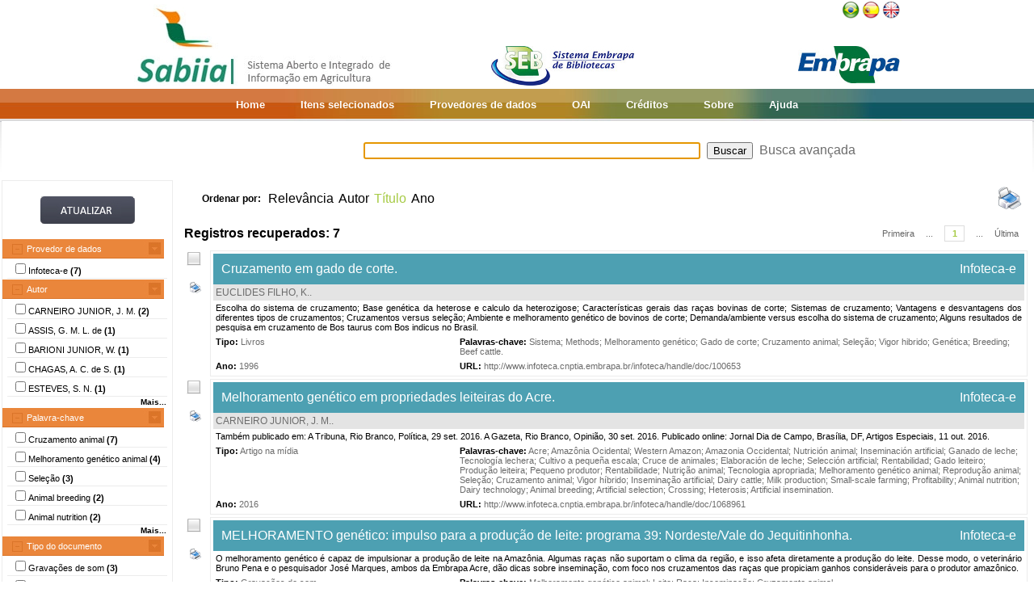

--- FILE ---
content_type: text/html;charset=UTF-8
request_url: https://www.sabiia.cnptia.embrapa.br/sabiia/search?showQuery=f&sort=titleSort&search=subjectFacets:%22Cruzamento%20animal%22
body_size: 7676
content:


















<html>
<head>
	<!-- Meta informacao da pagina -->
 	<meta http-equiv="Content-Type" content="text/html; charset=UTF-8">
	<meta http-equiv="Content-Language" CONTENT="pt-BR">
	<meta name="keywords" content="Open Access">
	<meta name="copyright" content="http://www.embrapa.br">
	<meta name="author" content="Embrapa">
	<meta name="email" content="cnptia.sac@embrapa.br">
	<meta name="Distribution" content="Global">
	<meta name="website" content="http://www.embrapa.br">
	<script language="JAVASCRIPT" src="/sabiia/web/js/functions.js" type="text/javascript"></script>
	<script language="JAVASCRIPT" src="/sabiia/web/js/jquery-1.4.3.min.js" type="text/javascript"></script>	
 	<!-- Titulo da pagina -->
	<title>SABIIA - Sistema Aberto e Integrado de Informa&ccedil;&atilde;o em Agricultura (Sabiia)</title>
 	<!-- Links para os recursos utilizados pela pagina -->
	<link href="/sabiia/web/css/sabiia.css" rel="stylesheet" type="text/css">
	<!-- Favicon -->
	<link rel="shortcut icon" href="/sabiia/web/img/favicon.ico" type="image/x-icon">
</head>
<body>
<div id="fundoBranco">
	<!-- jsp:include page="../governoFederal.jsp"/ --> 
	<!-- HEADER -->
	<div align="center">
		<table summary="Header" width="950px" border="0" align="center" style="padding-bottom:3px;">
			<tr align="left">
				<td align="left" valign="bottom" width="25%">
					<a href="/sabiia/?initQuery=t" title="Sistema Aberto e Integrado de Informação em Agricultura - Sabiia">
						<img src="/sabiia/web/img/marcabannersabiia.jpg" alt="Sabiia" style="border: none;">
					</a>
				</td>
				<td align="right" valign="bottom" width="35%">
					<a href="http://hotsites.sct.embrapa.br/seb" title="Sistema Embrapa de Bibliotecas - SEB">
						<img src="/sabiia/web/img/logo-seb.jpg" alt="Seb" style="border: none;">
					</a>
				</td>
				<td align="right" valign="bottom" width="40%">
					<table cellpadding="0" cellspacing="0" border="0" width="100%" style="height:105px;padding-bottom:3px;">
						<tr>
							<td align="right" valign="top">
								<a title="Português" href="/sabiia/?locale=pt_BR&amp;initQuery=t"><img alt="Português" src="/sabiia/web/img/brazil.png"></a><a title="Español" style="padding-left:3px" href="/sabiia/?locale=es&amp;initQuery=t"><img alt="Español" src="/sabiia/web/img/spain.png"></a><a title="English" style="padding-left:3px" href="/sabiia/?locale=en&amp;initQuery=t"><img alt="English" src="/sabiia/web/img/english.png"></a>
							</td>
						</tr>
						<tr>
							<td align="right" valign="bottom">
								<a href="http://www.embrapa.br" title="Empresa Brasileira de Pesquisa Agropecuária - Embrapa"><img src="/sabiia/web/img/logo-embrapa.jpg" alt="Embrapa" style="border: none;"></a>
							</td>
						</tr>
					</table>
				</td>
			</tr>
		</table>
	</div>
	
	<!-- MENU SUPERIOR -->
	<table summary="Menu superior" width="100%" border="0">
		<tr>
			<td id="barraColoridaEsquerda"></td>
			<td NOWRAP id="barraColoridaMeio" align="center">
				<table summary="Tabela da barra de cores" border="0">
					<tr>
						<td class="menuItem"><a href="/sabiia/?initQuery=t">Home</a></td>
						<td class="menuItem"><a href="/sabiia/itensselecionados">Itens selecionados</a></td>
						<td class="menuItem"><a href="/sabiia/provedores">Provedores de dados</a></td>
						<td class="menuItem"><a target="_BLANK" href="http://www.sabiia.cnptia.embrapa.br/oai/">OAI</a></td>
						<td class="menuItem"><a href="/sabiia/creditos">Créditos</a></td>
						<td class="menuItem"><a href="/sabiia/sobre">Sobre</a></td>
						<td class="menuItem"><a href="/sabiia/ajuda">Ajuda</a></td>
					</tr>
				</table>		
			</td>
			<td id="barraColoridaDireita"></td>
		</tr>
	</table>
	
	
		<table border="0" width="100%" align="center">
			<tr>
				<td class="degradeCinza"></td>
				<td width="210px"></td>
				<td width="3px"></td>
				<td width="744px" align="center">
					<form id="frmSearch" name="frmSearch" method="post" action="search" onSubmit="return submitSearch(this);">
						&nbsp;&nbsp;&nbsp;
						<input type="hidden" name="clickSearchSimple" value="t">
						<input type="hidden" name="clickSearchAdvanced" value="f">
						<input type="text" name="search" size="50" value="">&nbsp;
						<input type="submit" value="Buscar">&nbsp;
						<a href="advanced">Busca avançada</a>
					</form>
				</td>
				<td width="3px"></td>
				<td class="degradeCinza"></td>
			</tr>
								
			<tr>
				<td></td>
				<!-- MENU LATERAL -->			
				<td valign="top" bgcolor="#ececec">
					<form name="frmFacets" method="post" action="search">
						<input type="hidden" name="search" value="subjectFacets:&quot;Cruzamento animal&quot;">
						<table width="100%" border="0" bgcolor="white">
							<tr>
								<td align="center" valign="middle"> 
									<br><a href="#" onclick="document.frmFacets.submit();"><img src="/sabiia/web/img/botaoatualizarh34w117.jpg" alt="Botão Atualizar"></a><br><br>
								</td>
							</tr>
						</table>
						
								<table width="100%" border="0" bgcolor="white"> 
									<tr>
										<td id="menuRepository" class="menuLaranjaAberto" colspan="3" onclick="javascript:mostraEsconde('menuRepository','subMenuRepository');"> 
											Provedor de dados
										</td>
									</tr>
								</table>
								
								<table width="100%" border="0" bgcolor="white" id="subMenuRepository">
								<tr>
								<td width="100%">
								<table width="100%">
<tr title="Informação Tecnológica em Agricultura (Infoteca-e)"><td width="3px"></td><td class="menuBranco"><input type="checkbox"name="facets100" value="14">Infoteca-e <b>(7)</b></td><td width="3px"></td></tr>
</table>
	
								</td>
								</tr>								
								</table>
								
								<table width="100%" border="0" bgcolor="white"> 
									<tr>
										<td id="menuCreator" class="menuLaranjaAberto" colspan="3" onclick="javascript:mostraEsconde('menuCreator','subMenuCreator');"> 
											Autor
										</td>
									</tr>
								</table>								
								<table width="100%" border="0" bgcolor="white" id="subMenuCreator">
								<tr>
								<td width="100%">
								<table width="100%">
<tr><td width="3px"></td><td class="menuBranco"><input type="checkbox"name="facets200" value="CARNEIRO JUNIOR, J. M.">CARNEIRO JUNIOR, J. M. <b>(2)</b></td><td width="3px"></td></tr>
<tr><td width="3px"></td><td class="menuBranco"><input type="checkbox"name="facets201" value="ASSIS, G. M. L. de">ASSIS, G. M. L. de <b>(1)</b></td><td width="3px"></td></tr>
<tr><td width="3px"></td><td class="menuBranco"><input type="checkbox"name="facets202" value="BARIONI JUNIOR, W.">BARIONI JUNIOR, W. <b>(1)</b></td><td width="3px"></td></tr>
<tr><td width="3px"></td><td class="menuBranco"><input type="checkbox"name="facets203" value="CHAGAS, A. C. de S.">CHAGAS, A. C. de S. <b>(1)</b></td><td width="3px"></td></tr>
<tr><td width="3px"></td><td class="menuBranco"><input type="checkbox"name="facets204" value="ESTEVES, S. N.">ESTEVES, S. N. <b>(1)</b></td><td width="3px"></td></tr>
</table><div id="facetsCreatorDetalhes" style="display:none;"><table width="100%">
<tr><td width="3px"></td><td class="menuBranco"><input type="checkbox"name="facets205" value="EUCLIDES FILHO, K.">EUCLIDES FILHO, K. <b>(1)</b></td><td width="3px"></td></tr>
<tr><td width="3px"></td><td class="menuBranco"><input type="checkbox"name="facets206" value="FERNANDES, L. B.">FERNANDES, L. B. <b>(1)</b></td><td width="3px"></td></tr>
<tr><td width="3px"></td><td class="menuBranco"><input type="checkbox"name="facets207" value="MACHADO, R.">MACHADO, R. <b>(1)</b></td><td width="3px"></td></tr>
<tr><td width="3px"></td><td class="menuBranco"><input type="checkbox"name="facets208" value="OLIVEIRA, M. C. de S.">OLIVEIRA, M. C. de S. <b>(1)</b></td><td width="3px"></td></tr>
<tr><td width="3px"></td><td class="menuBranco"><input type="checkbox"name="facets209" value="SALES, R. L.">SALES, R. L. <b>(1)</b></td><td width="3px"></td></tr>
</table></div>
<table width="100%"><tr><td width="3px"></td><td align="right" class="mostrarDetalhes" onclick="javascript:mostraEscondeDetalhes('facetsCreatorDetalhes');"><span onclick="javascript:this.innerHTML=textoSpan(this.innerHTML,'Mais...','Menos');">Mais...</span></td><td width="3px"></td></tr></table>
	
								</td>
								</tr>								
								</table>
								
								<table width="100%" border="0" bgcolor="white"> 
									<tr>
										<td id="menuSubject" class="menuLaranjaAberto" colspan="3" onclick="javascript:mostraEsconde('menuSubject','subMenuSubject');"> 
											Palavra-chave
										</td>
									</tr>
								</table>
								<table width="100%" border="0" bgcolor="white" id="subMenuSubject">
								<tr>
								<td width="100%">
								<table width="100%">
<tr><td width="3px"></td><td class="menuBranco"><input type="checkbox"name="facets300" value="Cruzamento animal">Cruzamento animal<b> (7)</b></td><td width="3px"></td></tr>
<tr><td width="3px"></td><td class="menuBranco"><input type="checkbox"name="facets301" value="Melhoramento genético animal">Melhoramento genético animal<b> (4)</b></td><td width="3px"></td></tr>
<tr><td width="3px"></td><td class="menuBranco"><input type="checkbox"name="facets302" value="Seleção">Seleção<b> (3)</b></td><td width="3px"></td></tr>
<tr><td width="3px"></td><td class="menuBranco"><input type="checkbox"name="facets303" value="Animal breeding">Animal breeding<b> (2)</b></td><td width="3px"></td></tr>
<tr><td width="3px"></td><td class="menuBranco"><input type="checkbox"name="facets304" value="Animal nutrition">Animal nutrition<b> (2)</b></td><td width="3px"></td></tr>
</table><div id="facetsSubjectDetalhes" style="display:none;"><table width="100%">
<tr><td width="3px"></td><td class="menuBranco"><input type="checkbox"name="facets305" value="Artificial selection">Artificial selection<b> (2)</b></td><td width="3px"></td></tr>
<tr><td width="3px"></td><td class="menuBranco"><input type="checkbox"name="facets306" value="Beef cattle">Beef cattle<b> (2)</b></td><td width="3px"></td></tr>
<tr><td width="3px"></td><td class="menuBranco"><input type="checkbox"name="facets307" value="Crossing">Crossing<b> (2)</b></td><td width="3px"></td></tr>
<tr><td width="3px"></td><td class="menuBranco"><input type="checkbox"name="facets308" value="Cruce de animales">Cruce de animales<b> (2)</b></td><td width="3px"></td></tr>
<tr><td width="3px"></td><td class="menuBranco"><input type="checkbox"name="facets309" value="Gado de corte">Gado de corte<b> (2)</b></td><td width="3px"></td></tr>
<tr><td width="3px"></td><td class="menuBranco"><input type="checkbox"name="facets310" value="Inseminação">Inseminação<b> (2)</b></td><td width="3px"></td></tr>
<tr><td width="3px"></td><td class="menuBranco"><input type="checkbox"name="facets311" value="Leite">Leite<b> (2)</b></td><td width="3px"></td></tr>
<tr><td width="3px"></td><td class="menuBranco"><input type="checkbox"name="facets312" value="Nutrición animal">Nutrición animal<b> (2)</b></td><td width="3px"></td></tr>
<tr><td width="3px"></td><td class="menuBranco"><input type="checkbox"name="facets313" value="Nutrição animal">Nutrição animal<b> (2)</b></td><td width="3px"></td></tr>
<tr><td width="3px"></td><td class="menuBranco"><input type="checkbox"name="facets314" value="Profitability">Profitability<b> (2)</b></td><td width="3px"></td></tr>
<tr><td width="3px"></td><td class="menuBranco"><input type="checkbox"name="facets315" value="Raça">Raça<b> (2)</b></td><td width="3px"></td></tr>
<tr><td width="3px"></td><td class="menuBranco"><input type="checkbox"name="facets316" value="Rentabilidad">Rentabilidad<b> (2)</b></td><td width="3px"></td></tr>
<tr><td width="3px"></td><td class="menuBranco"><input type="checkbox"name="facets317" value="Rentabilidade">Rentabilidade<b> (2)</b></td><td width="3px"></td></tr>
<tr><td width="3px"></td><td class="menuBranco"><input type="checkbox"name="facets318" value="Selección artificial">Selección artificial<b> (2)</b></td><td width="3px"></td></tr>
<tr><td width="3px"></td><td class="menuBranco"><input type="checkbox"name="facets319" value="Acasalamento">Acasalamento<b> (1)</b></td><td width="3px"></td></tr>
</table></div>
<table width="100%"><tr><td width="3px"></td><td align="right" class="mostrarDetalhes" onclick="javascript:mostraEscondeDetalhes('facetsSubjectDetalhes');"><span onclick="javascript:this.innerHTML=textoSpan(this.innerHTML,'Mais...','Menos');">Mais...</span></td><td width="3px"></td></tr></table>
	
								</td>
								</tr>								
								</table>
								
								<table width="100%" border="0" bgcolor="white"> 
									<tr>
										<td id="menuType" class="menuLaranjaAberto" colspan="3" onclick="javascript:mostraEsconde('menuType','subMenuType');"> 
											Tipo do documento
										</td>
									</tr>
								</table>
								<table width="100%" border="0" bgcolor="white" id="subMenuType">
								<tr>
								<td width="100%">
								<table width="100%">
<tr><td width="3px"></td><td class="menuBranco"><input type="checkbox"name="facets500" value="Gravações de som">Gravações de som<b> (3)</b></td><td width="3px"></td></tr>
<tr><td width="3px"></td><td class="menuBranco"><input type="checkbox"name="facets501" value="Artigo na mídia">Artigo na mídia<b> (2)</b></td><td width="3px"></td></tr>
<tr><td width="3px"></td><td class="menuBranco"><input type="checkbox"name="facets502" value="Folhetos">Folhetos<b> (1)</b></td><td width="3px"></td></tr>
<tr><td width="3px"></td><td class="menuBranco"><input type="checkbox"name="facets503" value="Livros">Livros<b> (1)</b></td><td width="3px"></td></tr>
</table>
	
								</td>
								</tr>								
								</table>
								
								<table width="100%" border="0" bgcolor="white"> 
									<tr>
										<td id="menuYear" class="menuLaranjaAberto" colspan="3" onclick="javascript:mostraEsconde('menuYear','subMenuYear');"> 
											Ano
										</td>
									</tr>
								</table>
								<table width="100%" border="0" bgcolor="white" id="subMenuYear">
								<tr>
								<td width="100%">
								<table width="100%">
<tr><td width="3px"></td><td class="menuBranco"><input type="checkbox"name="facets400" value="2017">2017<b> (2)</b></td><td width="3px"></td></tr>
<tr><td width="3px"></td><td class="menuBranco"><input type="checkbox"name="facets401" value="2016">2016<b> (2)</b></td><td width="3px"></td></tr>
<tr><td width="3px"></td><td class="menuBranco"><input type="checkbox"name="facets402" value="2008">2008<b> (1)</b></td><td width="3px"></td></tr>
<tr><td width="3px"></td><td class="menuBranco"><input type="checkbox"name="facets403" value="2007">2007<b> (1)</b></td><td width="3px"></td></tr>
<tr><td width="3px"></td><td class="menuBranco"><input type="checkbox"name="facets404" value="1996">1996<b> (1)</b></td><td width="3px"></td></tr>
</table>
	
								</td>
								</tr>								
								</table>
								
								<table width="100%" border="0" bgcolor="white"> 
									<tr>
										<td id="menuCountry" class="menuLaranjaAberto" colspan="3" onclick="javascript:mostraEsconde('menuCountry','subMenuCountry');"> 
											País
										</td>
									</tr>
								</table>
								<table width="100%" border="0" bgcolor="white" id="subMenuCountry">
								<tr>
								<td width="100%">
								<table width="100%">
<tr><td width="3px"></td><td class="menuBranco"><input type="checkbox"name="facets600" value="Brazil">Brazil<b> (7)</b></td><td width="3px"></td></tr>
</table>
	
								</td>
								</tr>								
								</table>
								
								<table width="100%" border="0" bgcolor="white"> 
									<tr>
										<td id="menuLanguage" class="menuLaranjaAberto" colspan="3" onclick="javascript:mostraEsconde('menuLanguage','subMenuLanguage');"> 
											Idioma
										</td>
									</tr>
								</table>
								<table width="100%" border="0" bgcolor="white" id="subMenuLanguage">
								<tr>
								<td width="100%">
								<table width="100%">
<tr><td width="3px"></td><td class="menuBranco"><input type="checkbox"name="facets700" value="portugues">Português<b> (7)</b></td><td width="3px"></td></tr>
</table>
	
								</td>
								</tr>								
								</table>
								
						<table width="100%" border="0" bgcolor="white">
							<tr>
								<td align="center" valign="middle"> 
									<br><a href="#" onclick="document.frmFacets.submit();"><img src="/sabiia/web/img/botaoatualizarh34w117.jpg" alt="Botão Atualizar"></a><br><br>
								</td>
							</tr>
						</table>
					</form>		
				</td>
				<td></td>
				<td valign="top" height="100%">
				<table cellpadding="3" cellspacing="3" class="itemSort"><tr><td NOWRAP width=100px align="right"><p style="font-size:12px;"><b>Ordenar por:</b>&nbsp;</td><td width=1px align="right"><a class="linkOrdenacao" href="search?search=subjectFacets:&quot;Cruzamento animal&quot;&amp;qFacets=subjectFacets:&quot;Cruzamento animal&quot;&amp;sort=""&amp;paginacao=t&amp;paginaAtual=1">Relevância</a></td><td width=1px align="right"><a class="linkOrdenacao" href="search?search=subjectFacets:&quot;Cruzamento animal&quot;&amp;qFacets=subjectFacets:&quot;Cruzamento animal&quot;&amp;sort=creatorSort&amp;paginacao=t&amp;paginaAtual=1">Autor</a></td><td width=1px align="right" class="ordenacaoEscolhida">Título</td><td width=1px align="right"><a class="linkOrdenacao" href="search?search=subjectFacets:&quot;Cruzamento animal&quot;&amp;qFacets=subjectFacets:&quot;Cruzamento animal&quot;&amp;sort=year&amp;paginacao=t&amp;paginaAtual=1">Ano</a></td><td align="right"><a title="Imprime registros no formato resumido" href="search?search=subjectFacets:&quot;Cruzamento animal&quot;&amp;qFacets=subjectFacets:&quot;Cruzamento animal&quot;&amp;sort=titleSort&amp;paginacao=t&amp;paginaAtual=1&amp;ig=t"><img width="32" height="32" alt="Imprime registros no formato resumido" src="/sabiia/web/img/print-big.png"></a></td></tr></table>
<table cellpadding="3" cellspacing="3" class="itemCountPaginacao"><tr><td width="50%"><span class="registrosRecuperados">Registros recuperados: 7</span></td><td width="50%"><table cellpadding="0" cellspacing="0" align="right"><tr><td class="itemPaginacaoPrimeiraPagina"><a class="linkPaginacaoAux" href="search?search=subjectFacets:&quot;Cruzamento animal&quot;&amp;qFacets=subjectFacets:&quot;Cruzamento animal&quot;&amp;sort=titleSort&amp;paginacao=t&amp;paginaAtual=1">Primeira</a></td><td class="itemPaginacao"><a class="linkPaginacaoAux" href="search?search=subjectFacets:&quot;Cruzamento animal&quot;&amp;qFacets=subjectFacets:&quot;Cruzamento animal&quot;&amp;sort=titleSort&amp;paginacao=t&amp;paginaAtual=1"> ... </a></td><td class="itemPaginacao"><a class="linkPaginacaoSelected" href="search?search=subjectFacets:&quot;Cruzamento animal&quot;&amp;qFacets=subjectFacets:&quot;Cruzamento animal&quot;&amp;sort=titleSort&amp;paginacao=t&amp;paginaAtual=1">1</a></td><td class="itemPaginacao"><a class="linkPaginacaoAux" href="search?search=subjectFacets:&quot;Cruzamento animal&quot;&amp;qFacets=subjectFacets:&quot;Cruzamento animal&quot;&amp;sort=titleSort&amp;paginacao=t&amp;paginaAtual=1"> ... </a></td><td class="itemPaginacaoUltimaPagina"><a class="linkPaginacaoAux" href="search?search=subjectFacets:&quot;Cruzamento animal&quot;&amp;qFacets=subjectFacets:&quot;Cruzamento animal&quot;&amp;sort=titleSort&amp;paginacao=t&amp;paginaAtual=1">Última</a></td></tr></table></td></tr></table>
<table cellpadding="0" cellspacing="0" width="100%">
<tr><td align="center" valign="top" width="40">
<a title="Marcar/Desmarcar Item" class="linkMarcarDesmarcarItem" onclick="selecionaItem('14020013')"><img alt="Imagem não selecionada" id="img14020013" src="/sabiia/web/img/desmarcado.png"></a>
<br><br><a title="Imprime registro no formato completo" href="search?search=subjectFacets:&quot;Cruzamento animal&quot;&amp;qFacets=subjectFacets:&quot;Cruzamento animal&quot;&amp;sort=titleSort&amp;paginacao=t&amp;paginaAtual=1&amp;id=14020013&amp;ic=t&amp;locale=null"><img style="padding-left:3px" width="16" height="16" alt="Imprime registro no formato completo" src="/sabiia/web/img/print.png"></a>
</td><td>
<table cellpadding="3" cellspacing="3" width="100%" class="itemResult">
<tr><td class="tituloPesquisa" colspan="2" width="100%"><table cellpadding="0" cellspacing="0" width="100%">
<tr><td align="left" width="80%">
<a class="linkTituloPesquisa" href="search?id=14020013&amp;search=subjectFacets:&quot;Cruzamento animal&quot;&amp;qFacets=subjectFacets:&quot;Cruzamento animal&quot;&amp;sort=titleSort&amp;paginacao=t&amp;paginaAtual=1">Cruzamento em gado de corte.</a>
</td>
<td width="20%" align="right" valign="top"><a class="linkTituloPesquisa" title="Informação Tecnológica em Agricultura (Infoteca-e)" href="search?showQuery=f&amp;sort=titleSort&amp;search=repository:&quot;14&quot;">Infoteca-e</a></td></tr></table></td></tr>
<tr class="autoriaPesquisa"><td align="left" colspan="2"><a href="search?showQuery=f&amp;sort=titleSort&amp;search=creatorFacets:&quot;EUCLIDES FILHO, K.&quot;">EUCLIDES FILHO, K.</a>.</td></tr>
<tr><td colspan="2" class="description">Escolha do sistema de cruzamento; Base genética da heterose e calculo da heterozigose; Características gerais das raças bovinas de corte; Sistemas de cruzamento; Vantagens e desvantagens dos diferentes tipos de cruzamentos; Cruzamentos versus seleção; Ambiente e melhoramento genético de bovinos de corte; Demanda/ambiente versus escolha do sistema de cruzamento; Alguns resultados de pesquisa em cruzamento de Bos taurus com Bos indicus no Brasil.</td></tr>
<tr>
<td align="left" valign="top" width="30%" class="type"><b><span style="color:black;">Tipo:</span></b>&nbsp;<a href="search?showQuery=f&amp;sort=titleSort&amp;search=typeFacets:&quot;Livros&quot;">Livros</a></td>
<td align="left" valign="top" width="70%" class="subject"><b><span style="color:black;">Palavras-chave:</span></b>&nbsp;<a href="search?showQuery=f&amp;sort=titleSort&amp;search=subjectFacets:&quot;Sistema&quot;">Sistema</a>; <a href="search?showQuery=f&amp;sort=titleSort&amp;search=subjectFacets:&quot;Methods&quot;">Methods</a>; <a href="search?showQuery=f&amp;sort=titleSort&amp;search=subjectFacets:&quot;Melhoramento genético&quot;">Melhoramento genético</a>; <a href="search?showQuery=f&amp;sort=titleSort&amp;search=subjectFacets:&quot;Gado de corte&quot;">Gado de corte</a>; <a href="search?showQuery=f&amp;sort=titleSort&amp;search=subjectFacets:&quot;Cruzamento animal&quot;">Cruzamento animal</a>; <a href="search?showQuery=f&amp;sort=titleSort&amp;search=subjectFacets:&quot;Seleção&quot;">Seleção</a>; <a href="search?showQuery=f&amp;sort=titleSort&amp;search=subjectFacets:&quot;Vigor hibrido&quot;">Vigor hibrido</a>; <a href="search?showQuery=f&amp;sort=titleSort&amp;search=subjectFacets:&quot;Genética&quot;">Genética</a>; <a href="search?showQuery=f&amp;sort=titleSort&amp;search=subjectFacets:&quot;Breeding&quot;">Breeding</a>; <a href="search?showQuery=f&amp;sort=titleSort&amp;search=subjectFacets:&quot;Beef cattle&quot;">Beef cattle</a>.</td>
</tr>
<tr>
<td align="left" valign="top" width="30%" class="year"><b>Ano:</b> <a href="search?showQuery=f&amp;sort=titleSort&amp;search=year:&quot;1996&quot;">1996</a></td>
<td align="left" valign="top" width="70%" class="url"><b>URL: </b><a target="BLANK" class="linkUrl" href="http://www.infoteca.cnptia.embrapa.br/infoteca/handle/doc/100653">http://www.infoteca.cnptia.embrapa.br/infoteca/handle/doc/100653</a></td>
</tr></table><td></tr></table>
<table><tr><td height="3px"></td></tr></table>
<table cellpadding="0" cellspacing="0" width="100%">
<tr><td align="center" valign="top" width="40">
<a title="Marcar/Desmarcar Item" class="linkMarcarDesmarcarItem" onclick="selecionaItem('14024170')"><img alt="Imagem não selecionada" id="img14024170" src="/sabiia/web/img/desmarcado.png"></a>
<br><br><a title="Imprime registro no formato completo" href="search?search=subjectFacets:&quot;Cruzamento animal&quot;&amp;qFacets=subjectFacets:&quot;Cruzamento animal&quot;&amp;sort=titleSort&amp;paginacao=t&amp;paginaAtual=1&amp;id=14024170&amp;ic=t&amp;locale=null"><img style="padding-left:3px" width="16" height="16" alt="Imprime registro no formato completo" src="/sabiia/web/img/print.png"></a>
</td><td>
<table cellpadding="3" cellspacing="3" width="100%" class="itemResult">
<tr><td class="tituloPesquisa" colspan="2" width="100%"><table cellpadding="0" cellspacing="0" width="100%">
<tr><td align="left" width="80%">
<a class="linkTituloPesquisa" href="search?id=14024170&amp;search=subjectFacets:&quot;Cruzamento animal&quot;&amp;qFacets=subjectFacets:&quot;Cruzamento animal&quot;&amp;sort=titleSort&amp;paginacao=t&amp;paginaAtual=1">Melhoramento genético em propriedades leiteiras do Acre.</a>
</td>
<td width="20%" align="right" valign="top"><a class="linkTituloPesquisa" title="Informação Tecnológica em Agricultura (Infoteca-e)" href="search?showQuery=f&amp;sort=titleSort&amp;search=repository:&quot;14&quot;">Infoteca-e</a></td></tr></table></td></tr>
<tr class="autoriaPesquisa"><td align="left" colspan="2"><a href="search?showQuery=f&amp;sort=titleSort&amp;search=creatorFacets:&quot;CARNEIRO JUNIOR, J. M.&quot;">CARNEIRO JUNIOR, J. M.</a>.</td></tr>
<tr><td colspan="2" class="description">Também publicado em: A Tribuna, Rio Branco, Política, 29 set. 2016. A Gazeta, Rio Branco, Opinião, 30 set. 2016. Publicado online: Jornal Dia de Campo, Brasília, DF, Artigos Especiais, 11 out. 2016.</td></tr>
<tr>
<td align="left" valign="top" width="30%" class="type"><b><span style="color:black;">Tipo:</span></b>&nbsp;<a href="search?showQuery=f&amp;sort=titleSort&amp;search=typeFacets:&quot;Artigo na mídia&quot;">Artigo na mídia</a></td>
<td align="left" valign="top" width="70%" class="subject"><b><span style="color:black;">Palavras-chave:</span></b>&nbsp;<a href="search?showQuery=f&amp;sort=titleSort&amp;search=subjectFacets:&quot;Acre&quot;">Acre</a>; <a href="search?showQuery=f&amp;sort=titleSort&amp;search=subjectFacets:&quot;Amazônia Ocidental&quot;">Amazônia Ocidental</a>; <a href="search?showQuery=f&amp;sort=titleSort&amp;search=subjectFacets:&quot;Western Amazon&quot;">Western Amazon</a>; <a href="search?showQuery=f&amp;sort=titleSort&amp;search=subjectFacets:&quot;Amazonia Occidental&quot;">Amazonia Occidental</a>; <a href="search?showQuery=f&amp;sort=titleSort&amp;search=subjectFacets:&quot;Nutrición animal&quot;">Nutrición animal</a>; <a href="search?showQuery=f&amp;sort=titleSort&amp;search=subjectFacets:&quot;Inseminación artificial&quot;">Inseminación artificial</a>; <a href="search?showQuery=f&amp;sort=titleSort&amp;search=subjectFacets:&quot;Ganado de leche&quot;">Ganado de leche</a>; <a href="search?showQuery=f&amp;sort=titleSort&amp;search=subjectFacets:&quot;Tecnología lechera&quot;">Tecnología lechera</a>; <a href="search?showQuery=f&amp;sort=titleSort&amp;search=subjectFacets:&quot;Cultivo a pequeña escala&quot;">Cultivo a pequeña escala</a>; <a href="search?showQuery=f&amp;sort=titleSort&amp;search=subjectFacets:&quot;Cruce de animales&quot;">Cruce de animales</a>; <a href="search?showQuery=f&amp;sort=titleSort&amp;search=subjectFacets:&quot;Elaboración de leche&quot;">Elaboración de leche</a>; <a href="search?showQuery=f&amp;sort=titleSort&amp;search=subjectFacets:&quot;Selección artificial&quot;">Selección artificial</a>; <a href="search?showQuery=f&amp;sort=titleSort&amp;search=subjectFacets:&quot;Rentabilidad&quot;">Rentabilidad</a>; <a href="search?showQuery=f&amp;sort=titleSort&amp;search=subjectFacets:&quot;Gado leiteiro&quot;">Gado leiteiro</a>; <a href="search?showQuery=f&amp;sort=titleSort&amp;search=subjectFacets:&quot;Produção leiteira&quot;">Produção leiteira</a>; <a href="search?showQuery=f&amp;sort=titleSort&amp;search=subjectFacets:&quot;Pequeno produtor&quot;">Pequeno produtor</a>; <a href="search?showQuery=f&amp;sort=titleSort&amp;search=subjectFacets:&quot;Rentabilidade&quot;">Rentabilidade</a>; <a href="search?showQuery=f&amp;sort=titleSort&amp;search=subjectFacets:&quot;Nutrição animal&quot;">Nutrição animal</a>; <a href="search?showQuery=f&amp;sort=titleSort&amp;search=subjectFacets:&quot;Tecnologia apropriada&quot;">Tecnologia apropriada</a>; <a href="search?showQuery=f&amp;sort=titleSort&amp;search=subjectFacets:&quot;Melhoramento genético animal&quot;">Melhoramento genético animal</a>; <a href="search?showQuery=f&amp;sort=titleSort&amp;search=subjectFacets:&quot;Reprodução animal&quot;">Reprodução animal</a>; <a href="search?showQuery=f&amp;sort=titleSort&amp;search=subjectFacets:&quot;Seleção&quot;">Seleção</a>; <a href="search?showQuery=f&amp;sort=titleSort&amp;search=subjectFacets:&quot;Cruzamento animal&quot;">Cruzamento animal</a>; <a href="search?showQuery=f&amp;sort=titleSort&amp;search=subjectFacets:&quot;Vigor híbrido&quot;">Vigor híbrido</a>; <a href="search?showQuery=f&amp;sort=titleSort&amp;search=subjectFacets:&quot;Inseminação artificial&quot;">Inseminação artificial</a>; <a href="search?showQuery=f&amp;sort=titleSort&amp;search=subjectFacets:&quot;Dairy cattle&quot;">Dairy cattle</a>; <a href="search?showQuery=f&amp;sort=titleSort&amp;search=subjectFacets:&quot;Milk production&quot;">Milk production</a>; <a href="search?showQuery=f&amp;sort=titleSort&amp;search=subjectFacets:&quot;Small-scale farming&quot;">Small-scale farming</a>; <a href="search?showQuery=f&amp;sort=titleSort&amp;search=subjectFacets:&quot;Profitability&quot;">Profitability</a>; <a href="search?showQuery=f&amp;sort=titleSort&amp;search=subjectFacets:&quot;Animal nutrition&quot;">Animal nutrition</a>; <a href="search?showQuery=f&amp;sort=titleSort&amp;search=subjectFacets:&quot;Dairy technology&quot;">Dairy technology</a>; <a href="search?showQuery=f&amp;sort=titleSort&amp;search=subjectFacets:&quot;Animal breeding&quot;">Animal breeding</a>; <a href="search?showQuery=f&amp;sort=titleSort&amp;search=subjectFacets:&quot;Artificial selection&quot;">Artificial selection</a>; <a href="search?showQuery=f&amp;sort=titleSort&amp;search=subjectFacets:&quot;Crossing&quot;">Crossing</a>; <a href="search?showQuery=f&amp;sort=titleSort&amp;search=subjectFacets:&quot;Heterosis&quot;">Heterosis</a>; <a href="search?showQuery=f&amp;sort=titleSort&amp;search=subjectFacets:&quot;Artificial insemination&quot;">Artificial insemination</a>.</td>
</tr>
<tr>
<td align="left" valign="top" width="30%" class="year"><b>Ano:</b> <a href="search?showQuery=f&amp;sort=titleSort&amp;search=year:&quot;2016&quot;">2016</a></td>
<td align="left" valign="top" width="70%" class="url"><b>URL: </b><a target="BLANK" class="linkUrl" href="http://www.infoteca.cnptia.embrapa.br/infoteca/handle/doc/1068961">http://www.infoteca.cnptia.embrapa.br/infoteca/handle/doc/1068961</a></td>
</tr></table><td></tr></table>
<table><tr><td height="3px"></td></tr></table>
<table cellpadding="0" cellspacing="0" width="100%">
<tr><td align="center" valign="top" width="40">
<a title="Marcar/Desmarcar Item" class="linkMarcarDesmarcarItem" onclick="selecionaItem('14024456')"><img alt="Imagem não selecionada" id="img14024456" src="/sabiia/web/img/desmarcado.png"></a>
<br><br><a title="Imprime registro no formato completo" href="search?search=subjectFacets:&quot;Cruzamento animal&quot;&amp;qFacets=subjectFacets:&quot;Cruzamento animal&quot;&amp;sort=titleSort&amp;paginacao=t&amp;paginaAtual=1&amp;id=14024456&amp;ic=t&amp;locale=null"><img style="padding-left:3px" width="16" height="16" alt="Imprime registro no formato completo" src="/sabiia/web/img/print.png"></a>
</td><td>
<table cellpadding="3" cellspacing="3" width="100%" class="itemResult">
<tr><td class="tituloPesquisa" colspan="2" width="100%"><table cellpadding="0" cellspacing="0" width="100%">
<tr><td align="left" width="80%">
<a class="linkTituloPesquisa" href="search?id=14024456&amp;search=subjectFacets:&quot;Cruzamento animal&quot;&amp;qFacets=subjectFacets:&quot;Cruzamento animal&quot;&amp;sort=titleSort&amp;paginacao=t&amp;paginaAtual=1">MELHORAMENTO genético: impulso para a produção de leite: programa 39: Nordeste/Vale do Jequitinhonha.</a>
</td>
<td width="20%" align="right" valign="top"><a class="linkTituloPesquisa" title="Informação Tecnológica em Agricultura (Infoteca-e)" href="search?showQuery=f&amp;sort=titleSort&amp;search=repository:&quot;14&quot;">Infoteca-e</a></td></tr></table></td></tr>
<tr><td colspan="2" class="description">O melhoramento genético é capaz de impulsionar a produção de leite na Amazônia. Algumas raças não suportam o clima da região, e isso afeta diretamente a produção do leite. Desse modo, o veterinário Bruno Pena e o pesquisador José Marques, ambos da Embrapa Acre, dão dicas sobre inseminação, com foco nos cruzamentos das raças que propiciam ganhos consideráveis para o produtor amazônico.</td></tr>
<tr>
<td align="left" valign="top" width="30%" class="type"><b><span style="color:black;">Tipo:</span></b>&nbsp;<a href="search?showQuery=f&amp;sort=titleSort&amp;search=typeFacets:&quot;Gravações de som&quot;">Gravações de som</a></td>
<td align="left" valign="top" width="70%" class="subject"><b><span style="color:black;">Palavras-chave:</span></b>&nbsp;<a href="search?showQuery=f&amp;sort=titleSort&amp;search=subjectFacets:&quot;Melhoramento genético animal&quot;">Melhoramento genético animal</a>; <a href="search?showQuery=f&amp;sort=titleSort&amp;search=subjectFacets:&quot;Leite&quot;">Leite</a>; <a href="search?showQuery=f&amp;sort=titleSort&amp;search=subjectFacets:&quot;Raça&quot;">Raça</a>; <a href="search?showQuery=f&amp;sort=titleSort&amp;search=subjectFacets:&quot;Inseminação&quot;">Inseminação</a>; <a href="search?showQuery=f&amp;sort=titleSort&amp;search=subjectFacets:&quot;Cruzamento animal&quot;">Cruzamento animal</a>.</td>
</tr>
<tr>
<td align="left" valign="top" width="30%" class="year"><b>Ano:</b> <a href="search?showQuery=f&amp;sort=titleSort&amp;search=year:&quot;2017&quot;">2017</a></td>
<td align="left" valign="top" width="70%" class="url"><b>URL: </b><a target="BLANK" class="linkUrl" href="http://www.infoteca.cnptia.embrapa.br/infoteca/handle/doc/1078733">http://www.infoteca.cnptia.embrapa.br/infoteca/handle/doc/1078733</a></td>
</tr></table><td></tr></table>
<table><tr><td height="3px"></td></tr></table>
<table cellpadding="0" cellspacing="0" width="100%">
<tr><td align="center" valign="top" width="40">
<a title="Marcar/Desmarcar Item" class="linkMarcarDesmarcarItem" onclick="selecionaItem('14007934')"><img alt="Imagem não selecionada" id="img14007934" src="/sabiia/web/img/desmarcado.png"></a>
<br><br><a title="Imprime registro no formato completo" href="search?search=subjectFacets:&quot;Cruzamento animal&quot;&amp;qFacets=subjectFacets:&quot;Cruzamento animal&quot;&amp;sort=titleSort&amp;paginacao=t&amp;paginaAtual=1&amp;id=14007934&amp;ic=t&amp;locale=null"><img style="padding-left:3px" width="16" height="16" alt="Imprime registro no formato completo" src="/sabiia/web/img/print.png"></a>
</td><td>
<table cellpadding="3" cellspacing="3" width="100%" class="itemResult">
<tr><td class="tituloPesquisa" colspan="2" width="100%"><table cellpadding="0" cellspacing="0" width="100%">
<tr><td align="left" width="80%">
<a class="linkTituloPesquisa" href="search?id=14007934&amp;search=subjectFacets:&quot;Cruzamento animal&quot;&amp;qFacets=subjectFacets:&quot;Cruzamento animal&quot;&amp;sort=titleSort&amp;paginacao=t&amp;paginaAtual=1">MELHORAMENTO genético: impulso para a produção de leite: programa 39: Norte.</a>
</td>
<td width="20%" align="right" valign="top"><a class="linkTituloPesquisa" title="Informação Tecnológica em Agricultura (Infoteca-e)" href="search?showQuery=f&amp;sort=titleSort&amp;search=repository:&quot;14&quot;">Infoteca-e</a></td></tr></table></td></tr>
<tr><td colspan="2" class="description">O melhoramento genético é capaz de impulsionar a produção de leite na Amazônia. Algumas raças não suportam o clima da região, e isso afeta diretamente a produção do leite. Desse modo, o veterinário Bruno Pena e o pesquisador José Marques, ambos da Embrapa Acre, dão dicas sobre inseminação, com foco nos cruzamentos das raças que propiciam ganhos consideráveis para o produtor amazônico.</td></tr>
<tr>
<td align="left" valign="top" width="30%" class="type"><b><span style="color:black;">Tipo:</span></b>&nbsp;<a href="search?showQuery=f&amp;sort=titleSort&amp;search=typeFacets:&quot;Gravações de som&quot;">Gravações de som</a></td>
<td align="left" valign="top" width="70%" class="subject"><b><span style="color:black;">Palavras-chave:</span></b>&nbsp;<a href="search?showQuery=f&amp;sort=titleSort&amp;search=subjectFacets:&quot;Melhoramento genético animal&quot;">Melhoramento genético animal</a>; <a href="search?showQuery=f&amp;sort=titleSort&amp;search=subjectFacets:&quot;Leite&quot;">Leite</a>; <a href="search?showQuery=f&amp;sort=titleSort&amp;search=subjectFacets:&quot;Raça&quot;">Raça</a>; <a href="search?showQuery=f&amp;sort=titleSort&amp;search=subjectFacets:&quot;Inseminação&quot;">Inseminação</a>; <a href="search?showQuery=f&amp;sort=titleSort&amp;search=subjectFacets:&quot;Cruzamento animal&quot;">Cruzamento animal</a>.</td>
</tr>
<tr>
<td align="left" valign="top" width="30%" class="year"><b>Ano:</b> <a href="search?showQuery=f&amp;sort=titleSort&amp;search=year:&quot;2017&quot;">2017</a></td>
<td align="left" valign="top" width="70%" class="url"><b>URL: </b><a target="BLANK" class="linkUrl" href="http://www.infoteca.cnptia.embrapa.br/infoteca/handle/doc/1078742">http://www.infoteca.cnptia.embrapa.br/infoteca/handle/doc/1078742</a></td>
</tr></table><td></tr></table>
<table><tr><td height="3px"></td></tr></table>
<table cellpadding="0" cellspacing="0" width="100%">
<tr><td align="center" valign="top" width="40">
<a title="Marcar/Desmarcar Item" class="linkMarcarDesmarcarItem" onclick="selecionaItem('14036710')"><img alt="Imagem não selecionada" id="img14036710" src="/sabiia/web/img/desmarcado.png"></a>
<br><br><a title="Imprime registro no formato completo" href="search?search=subjectFacets:&quot;Cruzamento animal&quot;&amp;qFacets=subjectFacets:&quot;Cruzamento animal&quot;&amp;sort=titleSort&amp;paginacao=t&amp;paginaAtual=1&amp;id=14036710&amp;ic=t&amp;locale=null"><img style="padding-left:3px" width="16" height="16" alt="Imprime registro no formato completo" src="/sabiia/web/img/print.png"></a>
</td><td>
<table cellpadding="3" cellspacing="3" width="100%" class="itemResult">
<tr><td class="tituloPesquisa" colspan="2" width="100%"><table cellpadding="0" cellspacing="0" width="100%">
<tr><td align="left" width="80%">
<a class="linkTituloPesquisa" href="search?id=14036710&amp;search=subjectFacets:&quot;Cruzamento animal&quot;&amp;qFacets=subjectFacets:&quot;Cruzamento animal&quot;&amp;sort=titleSort&amp;paginacao=t&amp;paginaAtual=1">Objetivos e critérios de seleção em bovinos de corte em fase de cria.</a>
</td>
<td width="20%" align="right" valign="top"><a class="linkTituloPesquisa" title="Informação Tecnológica em Agricultura (Infoteca-e)" href="search?showQuery=f&amp;sort=titleSort&amp;search=repository:&quot;14&quot;">Infoteca-e</a></td></tr></table></td></tr>
<tr class="autoriaPesquisa"><td align="left" colspan="2"><a href="search?showQuery=f&amp;sort=titleSort&amp;search=creatorFacets:&quot;CARNEIRO JUNIOR, J. M.&quot;">CARNEIRO JUNIOR, J. M.</a>; <a href="search?showQuery=f&amp;sort=titleSort&amp;search=creatorFacets:&quot;ASSIS, G. M. L. de&quot;">ASSIS, G. M. L. de</a>.</td></tr>
<tr><td colspan="2" class="description">A pecuária de corte é caracterizada pelas fases de cria, recria e engorda, que podem ser exploradas como sistemas de produção isolados ou combinados. A cria, período que compreende da cobertura até a desmama, é considerada a fase mais importante da vida dos bovinos, pois o bezerro precisa alcançar, no intervalo de 7 a 8 meses, de 25% a 50% do peso final de abate. Nessa fase, preconiza-se não só a qualidade dos bezerros, mas também a condição corporal e saúde das vacas, dos touros e das novilhas que irão substituir as vacas de descarte. O objetivo de quem investe na cria de bovinos de corte é obter de cada vaca do rebanho um bezerro pesado e saudável por ano. Para obtenção de bezerros de qualidade é necessário o investimento em três pilares essenciais: o...</td></tr>
<tr>
<td align="left" valign="top" width="30%" class="type"><b><span style="color:black;">Tipo:</span></b>&nbsp;<a href="search?showQuery=f&amp;sort=titleSort&amp;search=typeFacets:&quot;Artigo na mídia&quot;">Artigo na mídia</a></td>
<td align="left" valign="top" width="70%" class="subject"><b><span style="color:black;">Palavras-chave:</span></b>&nbsp;<a href="search?showQuery=f&amp;sort=titleSort&amp;search=subjectFacets:&quot;Período de cria&quot;">Período de cria</a>; <a href="search?showQuery=f&amp;sort=titleSort&amp;search=subjectFacets:&quot;Manejo sanitário&quot;">Manejo sanitário</a>; <a href="search?showQuery=f&amp;sort=titleSort&amp;search=subjectFacets:&quot;Época de apareamiento&quot;">Época de apareamiento</a>; <a href="search?showQuery=f&amp;sort=titleSort&amp;search=subjectFacets:&quot;Desempeño reproductivo&quot;">Desempeño reproductivo</a>; <a href="search?showQuery=f&amp;sort=titleSort&amp;search=subjectFacets:&quot;Cruce de animales&quot;">Cruce de animales</a>; <a href="search?showQuery=f&amp;sort=titleSort&amp;search=subjectFacets:&quot;Cruce&quot;">Cruce</a>; <a href="search?showQuery=f&amp;sort=titleSort&amp;search=subjectFacets:&quot;Nutrición animal&quot;">Nutrición animal</a>; <a href="search?showQuery=f&amp;sort=titleSort&amp;search=subjectFacets:&quot;Rentabilidad&quot;">Rentabilidad</a>; <a href="search?showQuery=f&amp;sort=titleSort&amp;search=subjectFacets:&quot;Ganado de carne&quot;">Ganado de carne</a>; <a href="search?showQuery=f&amp;sort=titleSort&amp;search=subjectFacets:&quot;Selección artificial&quot;">Selección artificial</a>; <a href="search?showQuery=f&amp;sort=titleSort&amp;search=subjectFacets:&quot;Gado de corte&quot;">Gado de corte</a>; <a href="search?showQuery=f&amp;sort=titleSort&amp;search=subjectFacets:&quot;Eficiência reprodutiva&quot;">Eficiência reprodutiva</a>; <a href="search?showQuery=f&amp;sort=titleSort&amp;search=subjectFacets:&quot;Nutrição animal&quot;">Nutrição animal</a>; <a href="search?showQuery=f&amp;sort=titleSort&amp;search=subjectFacets:&quot;Rentabilidade&quot;">Rentabilidade</a>; <a href="search?showQuery=f&amp;sort=titleSort&amp;search=subjectFacets:&quot;Melhoramento genético animal&quot;">Melhoramento genético animal</a>; <a href="search?showQuery=f&amp;sort=titleSort&amp;search=subjectFacets:&quot;Seleção&quot;">Seleção</a>; <a href="search?showQuery=f&amp;sort=titleSort&amp;search=subjectFacets:&quot;Cruzamento animal&quot;">Cruzamento animal</a>; <a href="search?showQuery=f&amp;sort=titleSort&amp;search=subjectFacets:&quot;Beef cattle&quot;">Beef cattle</a>; <a href="search?showQuery=f&amp;sort=titleSort&amp;search=subjectFacets:&quot;Reproductive performance&quot;">Reproductive performance</a>; <a href="search?showQuery=f&amp;sort=titleSort&amp;search=subjectFacets:&quot;Animal nutrition&quot;">Animal nutrition</a>; <a href="search?showQuery=f&amp;sort=titleSort&amp;search=subjectFacets:&quot;Profitability&quot;">Profitability</a>; <a href="search?showQuery=f&amp;sort=titleSort&amp;search=subjectFacets:&quot;Animal breeding&quot;">Animal breeding</a>; <a href="search?showQuery=f&amp;sort=titleSort&amp;search=subjectFacets:&quot;Artificial selection&quot;">Artificial selection</a>; <a href="search?showQuery=f&amp;sort=titleSort&amp;search=subjectFacets:&quot;Crossing&quot;">Crossing</a>; <a href="search?showQuery=f&amp;sort=titleSort&amp;search=subjectFacets:&quot;Breeding season&quot;">Breeding season</a>.</td>
</tr>
<tr>
<td align="left" valign="top" width="30%" class="year"><b>Ano:</b> <a href="search?showQuery=f&amp;sort=titleSort&amp;search=year:&quot;2016&quot;">2016</a></td>
<td align="left" valign="top" width="70%" class="url"><b>URL: </b><a target="BLANK" class="linkUrl" href="http://www.infoteca.cnptia.embrapa.br/infoteca/handle/doc/1068959">http://www.infoteca.cnptia.embrapa.br/infoteca/handle/doc/1068959</a></td>
</tr></table><td></tr></table>
<table><tr><td height="3px"></td></tr></table>
<table cellpadding="0" cellspacing="0" width="100%">
<tr><td align="center" valign="top" width="40">
<a title="Marcar/Desmarcar Item" class="linkMarcarDesmarcarItem" onclick="selecionaItem('14032437')"><img alt="Imagem não selecionada" id="img14032437" src="/sabiia/web/img/desmarcado.png"></a>
<br><br><a title="Imprime registro no formato completo" href="search?search=subjectFacets:&quot;Cruzamento animal&quot;&amp;qFacets=subjectFacets:&quot;Cruzamento animal&quot;&amp;sort=titleSort&amp;paginacao=t&amp;paginaAtual=1&amp;id=14032437&amp;ic=t&amp;locale=null"><img style="padding-left:3px" width="16" height="16" alt="Imprime registro no formato completo" src="/sabiia/web/img/print.png"></a>
</td><td>
<table cellpadding="3" cellspacing="3" width="100%" class="itemResult">
<tr><td class="tituloPesquisa" colspan="2" width="100%"><table cellpadding="0" cellspacing="0" width="100%">
<tr><td align="left" width="80%">
<a class="linkTituloPesquisa" href="search?id=14032437&amp;search=subjectFacets:&quot;Cruzamento animal&quot;&amp;qFacets=subjectFacets:&quot;Cruzamento animal&quot;&amp;sort=titleSort&amp;paginacao=t&amp;paginaAtual=1">Ovinocultura: controle da verminose, mineralização, reprodução e cruzamentos na Embrapa Pecuária Sudeste.</a>
</td>
<td width="20%" align="right" valign="top"><a class="linkTituloPesquisa" title="Informação Tecnológica em Agricultura (Infoteca-e)" href="search?showQuery=f&amp;sort=titleSort&amp;search=repository:&quot;14&quot;">Infoteca-e</a></td></tr></table></td></tr>
<tr class="autoriaPesquisa"><td align="left" colspan="2"><a href="search?showQuery=f&amp;sort=titleSort&amp;search=creatorFacets:&quot;CHAGAS, A. C. de S.&quot;">CHAGAS, A. C. de S.</a>; <a href="search?showQuery=f&amp;sort=titleSort&amp;search=creatorFacets:&quot;OLIVEIRA, M. C. de S.&quot;">OLIVEIRA, M. C. de S.</a>; <a href="search?showQuery=f&amp;sort=titleSort&amp;search=creatorFacets:&quot;FERNANDES, L. B.&quot;">FERNANDES, L. B.</a>; <a href="search?showQuery=f&amp;sort=titleSort&amp;search=creatorFacets:&quot;MACHADO, R.&quot;">MACHADO, R.</a>; <a href="search?showQuery=f&amp;sort=titleSort&amp;search=creatorFacets:&quot;ESTEVES, S. N.&quot;">ESTEVES, S. N.</a>; <a href="search?showQuery=f&amp;sort=titleSort&amp;search=creatorFacets:&quot;SALES, R. L.&quot;">SALES, R. L.</a>; <a href="search?showQuery=f&amp;sort=titleSort&amp;search=creatorFacets:&quot;BARIONI JUNIOR, W.&quot;">BARIONI JUNIOR, W.</a>.</td></tr>
<tr><td colspan="2" class="description">ISSN 1518-4757</td></tr>
<tr>
<td align="left" valign="top" width="30%" class="type"><b><span style="color:black;">Tipo:</span></b>&nbsp;<a href="search?showQuery=f&amp;sort=titleSort&amp;search=typeFacets:&quot;Folhetos&quot;">Folhetos</a></td>
<td align="left" valign="top" width="70%" class="subject"><b><span style="color:black;">Palavras-chave:</span></b>&nbsp;<a href="search?showQuery=f&amp;sort=titleSort&amp;search=subjectFacets:&quot;Controle&quot;">Controle</a>; <a href="search?showQuery=f&amp;sort=titleSort&amp;search=subjectFacets:&quot;Ovinocultura&quot;">Ovinocultura</a>; <a href="search?showQuery=f&amp;sort=titleSort&amp;search=subjectFacets:&quot;Verminose&quot;">Verminose</a>; <a href="search?showQuery=f&amp;sort=titleSort&amp;search=subjectFacets:&quot;Mineralizacao&quot;">Mineralizacao</a>; <a href="search?showQuery=f&amp;sort=titleSort&amp;search=subjectFacets:&quot;Reproducao&quot;">Reproducao</a>; <a href="search?showQuery=f&amp;sort=titleSort&amp;search=subjectFacets:&quot;Cruzamento animal&quot;">Cruzamento animal</a>.</td>
</tr>
<tr>
<td align="left" valign="top" width="30%" class="year"><b>Ano:</b> <a href="search?showQuery=f&amp;sort=titleSort&amp;search=year:&quot;2007&quot;">2007</a></td>
<td align="left" valign="top" width="70%" class="url"><b>URL: </b><a target="BLANK" class="linkUrl" href="http://www.infoteca.cnptia.embrapa.br/infoteca/handle/doc/40630">http://www.infoteca.cnptia.embrapa.br/infoteca/handle/doc/40630</a></td>
</tr></table><td></tr></table>
<table><tr><td height="3px"></td></tr></table>
<table cellpadding="0" cellspacing="0" width="100%">
<tr><td align="center" valign="top" width="40">
<a title="Marcar/Desmarcar Item" class="linkMarcarDesmarcarItem" onclick="selecionaItem('14018073')"><img alt="Imagem não selecionada" id="img14018073" src="/sabiia/web/img/desmarcado.png"></a>
<br><br><a title="Imprime registro no formato completo" href="search?search=subjectFacets:&quot;Cruzamento animal&quot;&amp;qFacets=subjectFacets:&quot;Cruzamento animal&quot;&amp;sort=titleSort&amp;paginacao=t&amp;paginaAtual=1&amp;id=14018073&amp;ic=t&amp;locale=null"><img style="padding-left:3px" width="16" height="16" alt="Imprime registro no formato completo" src="/sabiia/web/img/print.png"></a>
</td><td>
<table cellpadding="3" cellspacing="3" width="100%" class="itemResult">
<tr><td class="tituloPesquisa" colspan="2" width="100%"><table cellpadding="0" cellspacing="0" width="100%">
<tr><td align="left" width="80%">
<a class="linkTituloPesquisa" href="search?id=14018073&amp;search=subjectFacets:&quot;Cruzamento animal&quot;&amp;qFacets=subjectFacets:&quot;Cruzamento animal&quot;&amp;sort=titleSort&amp;paginacao=t&amp;paginaAtual=1">PROBLEMAS causados pelo acasalamento entre animais aparentados. Programa 37: Semi-Árido.</a>
</td>
<td width="20%" align="right" valign="top"><a class="linkTituloPesquisa" title="Informação Tecnológica em Agricultura (Infoteca-e)" href="search?showQuery=f&amp;sort=titleSort&amp;search=repository:&quot;14&quot;">Infoteca-e</a></td></tr></table></td></tr>
<tr><td colspan="2" class="description">O Prosa Rural desta semana vai mostrar por que é importante evitar o acasalamento entre animais aparentados em criações de cabras e ovelhas. O pesquisador Raimundo Nonato Braga Lôbo, da Embrapa Caprinos, explica que é do conhecimento da maioria dos produtores que o acasalamento entre animais aparentados - a consagüinidade - pode provocar o nascimento de animais com defeitos genéticos. Contudo, a maioria desconhece outros graves problemas provocados pela consagüinidade e muitos acabam utilizando, por tempo maior que o desejado, um mesmo reprodutor, que, conseqüentemente, irá cruzar com suas filhas, netas ou irmãs. Entre os problemas que este tipo de cruzamento pode gerar estão os prejuízos produtivos e reprodutivos como animais menos férteis, mortes de...</td></tr>
<tr>
<td align="left" valign="top" width="30%" class="type"><b><span style="color:black;">Tipo:</span></b>&nbsp;<a href="search?showQuery=f&amp;sort=titleSort&amp;search=typeFacets:&quot;Gravações de som&quot;">Gravações de som</a></td>
<td align="left" valign="top" width="70%" class="subject"><b><span style="color:black;">Palavras-chave:</span></b>&nbsp;<a href="search?showQuery=f&amp;sort=titleSort&amp;search=subjectFacets:&quot;Endogomia&quot;">Endogomia</a>; <a href="search?showQuery=f&amp;sort=titleSort&amp;search=subjectFacets:&quot;Acasalamento&quot;">Acasalamento</a>; <a href="search?showQuery=f&amp;sort=titleSort&amp;search=subjectFacets:&quot;Cabra&quot;">Cabra</a>; <a href="search?showQuery=f&amp;sort=titleSort&amp;search=subjectFacets:&quot;Ovelha&quot;">Ovelha</a>; <a href="search?showQuery=f&amp;sort=titleSort&amp;search=subjectFacets:&quot;Cruzamento animal&quot;">Cruzamento animal</a>.</td>
</tr>
<tr>
<td align="left" valign="top" width="30%" class="year"><b>Ano:</b> <a href="search?showQuery=f&amp;sort=titleSort&amp;search=year:&quot;2008&quot;">2008</a></td>
<td align="left" valign="top" width="70%" class="url"><b>URL: </b><a target="BLANK" class="linkUrl" href="http://www.infoteca.cnptia.embrapa.br/infoteca/handle/doc/1015388">http://www.infoteca.cnptia.embrapa.br/infoteca/handle/doc/1015388</a></td>
</tr></table><td></tr></table>
<table cellpadding="3" cellspacing="3" class="itemCountPaginacao"><tr><td width="50%"><span class="registrosRecuperados">Registros recuperados: 7</span></td><td width="50%"><table cellpadding="0" cellspacing="0" align="right"><tr><td class="itemPaginacaoPrimeiraPagina"><a class="linkPaginacaoAux" href="search?search=subjectFacets:&quot;Cruzamento animal&quot;&amp;qFacets=subjectFacets:&quot;Cruzamento animal&quot;&amp;sort=titleSort&amp;paginacao=t&amp;paginaAtual=1">Primeira</a></td><td class="itemPaginacao"><a class="linkPaginacaoAux" href="search?search=subjectFacets:&quot;Cruzamento animal&quot;&amp;qFacets=subjectFacets:&quot;Cruzamento animal&quot;&amp;sort=titleSort&amp;paginacao=t&amp;paginaAtual=1"> ... </a></td><td class="itemPaginacao"><a class="linkPaginacaoSelected" href="search?search=subjectFacets:&quot;Cruzamento animal&quot;&amp;qFacets=subjectFacets:&quot;Cruzamento animal&quot;&amp;sort=titleSort&amp;paginacao=t&amp;paginaAtual=1">1</a></td><td class="itemPaginacao"><a class="linkPaginacaoAux" href="search?search=subjectFacets:&quot;Cruzamento animal&quot;&amp;qFacets=subjectFacets:&quot;Cruzamento animal&quot;&amp;sort=titleSort&amp;paginacao=t&amp;paginaAtual=1"> ... </a></td><td class="itemPaginacaoUltimaPagina"><a class="linkPaginacaoAux" href="search?search=subjectFacets:&quot;Cruzamento animal&quot;&amp;qFacets=subjectFacets:&quot;Cruzamento animal&quot;&amp;sort=titleSort&amp;paginacao=t&amp;paginaAtual=1">Última</a></td></tr></table></td></tr></table>

				</td>
				<td></td>
				<td></td>
			</tr>
			
			<tr><td colspan="6">&nbsp;</td></tr>
		</table>
	</center>
</div>
<!-- RODAPÉ VERDE -->

<div id="rodape" align="center">
	<table summary="Tabela do rodapé" class="rodape">
		<tr>
			<td width="450px" align="left"><br>
				Empresa Brasileira de Pesquisa Agropecuária - Embrapa<br>Todos os direitos reservados, conforme Lei n° 9.610<br>Política de Privacidade<br>
	            <a class="linkRodape" target="_BLANK" href="http://www.sabiia.cnptia.embrapa.br/sabiia-admin">Área restrita</a>	            
			</td>
			<td width="100px" align="center"></td>
			<td width="450px" align="right"><br>
				Embrapa<br>
				Parque Estação Biológica - PqEB s/n°<br>
				Brasília, DF - Brasil - CEP 70770-901<br>
				Fone: (61) 3448-4433 - Fax: (61) 3448-4890 / 3448-4891
				SAC: <a class="linkRodape" href="https://www.embrapa.br/fale-conosco">https://www.embrapa.br/fale-conosco</a> 
			</td>
		</tr>
		<tr>
			<td></td>
			<td></td>
			<td align="right">
				<p>
				<a href="http://validator.w3.org/check?uri=referer" target="_BLANK"><img src="/sabiia/web/img/valid-html401.png" alt="Valid HTML 4.01 Transitional" height="31" width="88"></a>
				</p>
			</td>
		</tr>
	</table>
</div>
<script type="text/javascript">
  var _gaq = _gaq || [];
  _gaq.push(['_setAccount', 'UA-27669619-1']);
  _gaq.push(['_trackPageview']);

  (function() {
    var ga = document.createElement('script'); ga.type = 'text/javascript'; ga.async = true;
    ga.src = ('https:' == document.location.protocol ? 'https://ssl' : 'http://www') + '.google-analytics.com/ga.js';
    var s = document.getElementsByTagName('script')[0]; s.parentNode.insertBefore(ga, s);
  })();
</script>
<script language="JavaScript" type="text/JavaScript">
	document.forms.frmSearch.search.focus();
</script>	
</body>
</html>